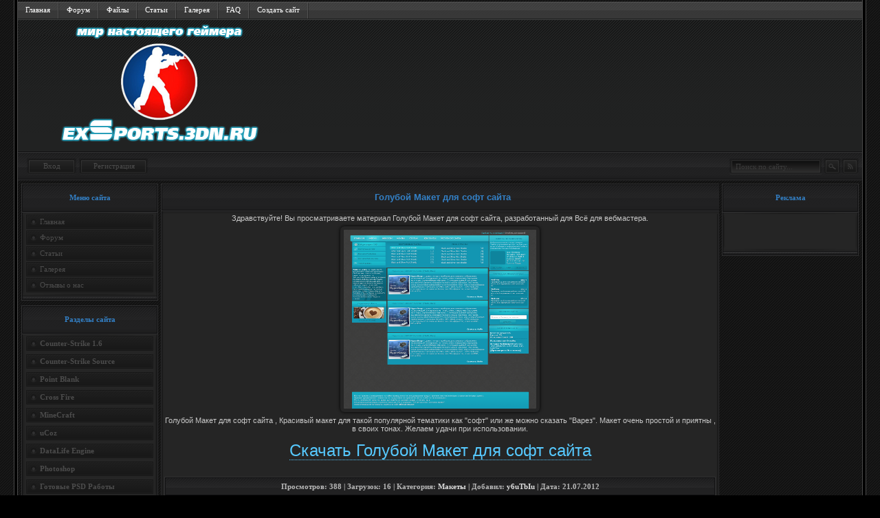

--- FILE ---
content_type: text/html; charset=UTF-8
request_url: https://exsports.3dn.ru/load/dlja_vebmastera/makety/goluboj_maket_dlja_soft_sajta/269-1-0-3735
body_size: 10244
content:
<!DOCTYPE html PUBLIC "-//W3C//DTD XHTML 1.0 Transitional//EN" "http://www.w3.org/TR/xhtml1/DTD/xhtml1-transitional.dtd">
<html xmlns="http://www.w3.org/1999/xhtml">
<head>

	<script type="text/javascript">new Image().src = "//counter.yadro.ru/hit;ucoznet?r"+escape(document.referrer)+(screen&&";s"+screen.width+"*"+screen.height+"*"+(screen.colorDepth||screen.pixelDepth))+";u"+escape(document.URL)+";"+Date.now();</script>
	<script type="text/javascript">new Image().src = "//counter.yadro.ru/hit;ucoz_desktop_ad?r"+escape(document.referrer)+(screen&&";s"+screen.width+"*"+screen.height+"*"+(screen.colorDepth||screen.pixelDepth))+";u"+escape(document.URL)+";"+Date.now();</script>

<!-- <Meta-tags> -->
<link rel="alternate" type="application/rss+xml" title="Sitemap XML" href="/sitemap.xml" />
<meta http-equiv="content-type" content="text/html; charset=UTF-8">
<title>Голубой Макет для софт сайта - скачать Макеты</title>
<link type="text/css" rel="StyleSheet" href="/_st/my.css" />
<meta name="keywords" content="скачать, Голубой Макет для софт сайта, Макеты, Всё для вебмастера, бесплатно, без регистрации, без смс, быстро, c narod, torrent">
<meta name="robots" content="all">
<!-- <Meta-tags> -->
<link type="text/css" rel="StyleSheet" href="//s34.ucoz.net/src/layer6.css" />
 

	<link rel="stylesheet" href="/.s/src/base.min.css?v=220808" />
	<link rel="stylesheet" href="/.s/src/layer1.min.css?v=220808" />

	<script src="/.s/src/jquery-1.12.4.min.js"></script>
	
	<script src="/.s/src/uwnd.min.js?v=220808"></script>
	<script src="//s756.ucoz.net/cgi/uutils.fcg?a=uSD&ca=2&ug=999&isp=0&r=0.890548377849811"></script>
	<link rel="stylesheet" href="/.s/src/ulightbox/ulightbox.min.css" />
	<script src="/.s/src/ulightbox/ulightbox.min.js"></script>
	<script>
/* --- UCOZ-JS-DATA --- */
window.uCoz = {"language":"ru","ssid":"563134233403735037402","sign":{"7253":"Начать слайд-шоу","10075":"Обязательны для выбора","3125":"Закрыть","7252":"Предыдущий","7251":"Запрошенный контент не может быть загружен. Пожалуйста, попробуйте позже.","5255":"Помощник","3238":"Опции","7287":"Перейти на страницу с фотографией.","5458":"Следующий","210178":"Замечания","7254":"Изменить размер"},"layerType":1,"uLightboxType":1,"module":"load","country":"US","site":{"host":"exsports.3dn.ru","id":"4exsports","domain":null}};
/* --- UCOZ-JS-CODE --- */

		function eRateEntry(select, id, a = 65, mod = 'load', mark = +select.value, path = '', ajax, soc) {
			if (mod == 'shop') { path = `/${ id }/edit`; ajax = 2; }
			( !!select ? confirm(select.selectedOptions[0].textContent.trim() + '?') : true )
			&& _uPostForm('', { type:'POST', url:'/' + mod + path, data:{ a, id, mark, mod, ajax, ...soc } });
		}

		function updateRateControls(id, newRate) {
			let entryItem = self['entryID' + id] || self['comEnt' + id];
			let rateWrapper = entryItem.querySelector('.u-rate-wrapper');
			if (rateWrapper && newRate) rateWrapper.innerHTML = newRate;
			if (entryItem) entryItem.querySelectorAll('.u-rate-btn').forEach(btn => btn.remove())
		}
function loginPopupForm(params = {}) { new _uWnd('LF', ' ', -250, -100, { closeonesc:1, resize:1 }, { url:'/index/40' + (params.urlParams ? '?'+params.urlParams : '') }) }
/* --- UCOZ-JS-END --- */
</script>

	<style>.UhideBlock{display:none; }</style>
</head>


<body>

<div class="content_center">

<div class="content_left">
<div class="content_right">

<!--U1AHEADER1Z--><!--Админ бар-->
<style>#puzadpn {display:none}</style>
<!--Конец админ бар-->

<!--<link type="text/css" rel="StyleSheet" href="/ajax/ds_ajax.css" />-->
<style type="text/css">@import url('/ajax/style.css') all;</style>
<div class="overflow_content">
<div class="header">
<div class="header_menu">
<ul>
<li><span class="st2"><span class="st1"><a href="/">Главная</a></span></span></li>
<li><span class="st2"><span class="st1"><a href="/forum/">Форум</a></span></span></li>
<li><span class="st2"><span class="st1"><a href="/load/">Файлы</a></span></span></li>
<li><span class="st2"><span class="st1"><a href="/publ/">Статьи</a></span></span></li>
<li><span class="st2"><span class="st1"><a href="/photo/">Галерея</a></span></span></li>
<li><span class="st2"><span class="st1"><a href="/faq/">FAQ</a></span></span></li> 
<li><span class="st2"><span class="st1"><a href="//www.ucoz.ru/register/" target="_blank">Создать сайт</a></span></span></li>
</ul>
</div>
<script type="text/javascript" src="/img/unitip.js"></script> 

<table cellpadding="0" cellspacing="0" width="100%" class="header_center"><tr>
<td valign="top" width="20%"><div class="header_logo"></div></td>
 </tr></table>
<div class="header_bottom">

<div class="bot_right">

<a href="/load/rss/" title="RSS лента" id="bot3"></a>
<form onsubmit="this.sfSbm.disabled=true" method="get" action="/search/" class="header_s">
<input name="sfSbm" value="" type="submit" />
<input name="q" value="Поиск по сайту..." onblur="if(this.value=='')this.value='Поиск по сайту...'" onfocus="if(this.value=='Поиск по сайту...')this.value=''" type="text" />
</form>

</div>

<a href="javascript:;" rel="nofollow" onclick="loginPopupForm(); return false;" id="bot33">Вход</a>
<a href="/index/3" id="bot2">Регистрация</a>

<script type="text/javascript" src="/images_new/header_script.js"></script> 
</div>

 
 
<script type="text/javascript"> 
 function fun() { 
 new _uWnd('myName','Несколько функций',300,350,{min:1,shadow:1,header:1,max:1,resize:0},'<div class="blackbox2"><div align="left"><b>1.</b> <a href="/news/0-0-0-0-1">Добавить новость</a></div><div style="padding-top:4px;"></div> <div align="left"><b>2.</b> <a href="/load/0-0-0-0-1">Добавить файл</a></div> <div style="padding-top:4px;"></div> <div align="left"><b>3.</b> <a href="/publ/0-0-0-0-1">Добавить статью</a></div></div><hr /><div class="blackbox2"> <div align="left">Вы вошли как: <b>Гость</b></div> <div style="padding-top:4px;"></div> <div align="left">Ваш IP: <b>18.191.101.252</b></div> <div style="padding-top:4px;"></div> <div align="left">Группа: <b>Гости</b></div> <div style="padding-top:4px;"></div> <div align="left">Вы с нами: <b> дней</b> </div> <div style="padding-top:4px;"></div> <div align="left">Ваш браузер: <b>chrome</b> </div> <div style="padding-top:4px;"></div> <div align="left">Версия браузера: <b>131.0.0.0</b> </div> </div></div>'); 
 } 
 </script>

<script type="text/javascript">
 function GoAway(){new _uWnd('goaway', 'Выход', 300, 100, {align:1,autosize:0,min:1,max:1},'<center>Вы действительно хотите покинуть сайт?<br><br><a href="javascript:closeGoAway()"><input type="button" value="Отмена"></a> <a href="/index/10 "><input type="button" value="Выйти"></a></center>');}; 
 function closeGoAway(){_uWnd.close('goaway');}; 
 </script> 

<!--Вверху ничего не изменять!!!!-->



<script type="text/javascript" src="/ajax/jquery.easing.1.3.js"></script> 
<script type="text/javascript" src="/ajax/script.js"></script>
<script> 
 $.fn.bounceBox = function(){ 
 this.css({ 
 top : '-30%', 
 marginLeft : -this.outerWidth()/2, 
 position : 'fixed', 
 left : '80%' 
 }); 
 return this; 
 } 
 $.fn.bounceBoxShow = function(){ 
 this.stop().animate({top:50},{easing:'easeOutBounce'}); 
 this.data('bounceShown',false); 
 return this; 
 } 
 $.fn.bounceBoxHide = function(){ 
 this.stop().animate({top:-this.outerHeight()}); 
 this.data('bounceShown',false); 
 return this; 
 } 
 $.fn.bounceBoxToggle = function(){ 
 if(this.data('bounceShown')) 
 this.bounceBoxHide(); 
 else 
 this.bounceBoxShow(); 
 return this; 
 }; 
</script><!--/U1AHEADER1Z-->

<!-- <middle> -->

<div class="site_content">

<div class="site_left">
<!--U1CLEFTER1Z--><!-- <block1> -->
<div class="site_block">
<div class="b_title"><font color="#3380C6"><!-- <bt> -->Меню сайта<!-- </bt> --></font></div>
<div class="b_cont">
<div class="b_c_p"><!-- <bc> --><div class="block_menu">
<ul>
<li><a class="tip" href="/">Главная</a></li>
<li><a class="tip" href="/forum/">Форум</a></li>
<li><a class="tip" href="/publ/">Статьи</a></li> 
<li><a class="tip" href="/photo/">Галерея</a></li>
<li><a class="tip" href="/gb/">Отзывы о нас</a></li> 
</ul>
</div><!-- </bc> --></div>
</div>
</div>
<!-- </block1> -->

<!-- <block8831> -->
<div class="site_block">
<div class="b_title"><font color="#3380C6"><!-- <bt> -->Разделы сайта<!-- </bt> --></font></div>
<div class="b_cont">
<div class="b_c_p"><!-- <bc> --><div class="block_menu">
<ul>
<li><a class="tip" onclick="$('#1').slideToggle('slow');" href="javascript://"><b>Counter-Strike 1.6</b></a></div></ul> 
<div class="bBlok31" id="1" style="display:none;"> 
<span class="blockmenu">
<hr>
<center><b>Для сервера</b></center>
<hr>
<a class="tip" href="/load/cs_1_6/gotovye_servera/1">Готовые Сервера</a>
<a class="tip" href="/load/cs_1_6/plaginy/3">Плагины</a>
<a class="tip" href="/load/cs_1_6/antichity/2">Античиты</a>
<a class="tip" href="/load/cs_1_6/mody/15">Моды</a>
<a class="tip" href="/load/cs_1_6/zombi_mody/28">Зомби Моды</a>
<hr>
<center><b>Counter-Strike 1.6</b></center>
<hr>
<a class="tip" href="/load/cs_1_6/skachat_counter_strike/19">Скачать CS 1.6</a>
<a class="tip" href="/index/modeli_igrokov_cs_1_6/0-42">Модели Игроков</a>
<a class="tip" href="/load/modeli_oruzhija_dlja_cs_1_6/128">Модели Оружий</a>
<a class="tip" href="/load/cs_1_6/logo/9">Лого</a>
<a class="tip" href="/load/cs_1_6/zvuki/11">Звуки</a>
<a class="tip" href="/load/cs_1_6/chity/14">Читы</a>
<a class="tip" href="/publ/skripty_dlja_cs_1_6/1-1-0-7">Скрипты</a>
<a class="tip" href="/load/sprajty_dlja_cs_1_6/125">Спрайты</a>
<a class="tip" href="/load/cs_1_6/menju_igry/16">Темы Меню игры</a>
<a class="tip" href="/load/cs_1_6/hltv_modeli/18">HLTV модели</a>
<a class="tip" href="/load/cs_1_6/patchi/20">Патчи</a>
<a class="tip" href="/load/cs_1_6/programmy/5">Программы</a>
<a class="tip" href="/load/cs_1_6/russifikatory/10">Руссификаторы</a>
<a class="tip" href="/load/cs_1_6/konfigi/12">Конфиги</a>
<a class="tip" href="/load/cs_1_6/boty/17">Боты</a>
<a class="tip" href="/load/cs_1_6/waypoint_39_y_dlja_cs_1_6/89">Waypoint'ы</a>
<hr>
<center><b>Спрайты для CS 1.6</b></center>
<hr>
<a class="tip" href="/load/sprajty_dlja_cs_1_6/snajperskie_pricely/109">Снайперские прицелы</a>
<a class="tip" href="/load/sprajty_dlja_cs_1_6/vzryvy_dlja_cs_1_6/111">Взрывы</a>
<a class="tip" href="/load/sprajty_dlja_cs_1_6/krov_dlja_cs_1_6/113">Кровь</a>
<a class="tip" href="/load/sprajty_dlja_cs_1_6/radio_voice_dlja_cs_1_6/115">Значки радио над головой</a>
<a class="tip" href="/load/sprajty_dlja_cs_1_6/bolevye_ikonki_dlja_cs_1_6/117">Болевые иконки</a> 
<a class="tip" href="/load/sprajty_dlja_cs_1_6/vystrely/110">Выстрелы</a>
<a class="tip" href="/load/sprajty_dlja_cs_1_6/hud_dlja_cs_1_6/112">HUD</a>
<a class="tip" href="/load/sprajty_dlja_cs_1_6/bomb_leds_dlja_cs_1_6/114">Указатели бомбы</a>
<a class="tip" href="/load/sprajty_dlja_cs_1_6/radary_dlja_cs_1_6/116">Радары</a>
<a class="tip" href="/load/sprajty_dlja_cs_1_6/dym_dlja_cs_1_6/118">Дым</a>
<a class="tip" href="/load/sprajty_dlja_cs_1_6/sledy_pul/126">Следы пуль</a>
<a class="tip" href="/load/sprajty_dlja_cs_1_6/ogon_dlja_cs_1_6/127">Огонь</a>
<hr>
<center><b>Создание сервера</b></center>
<hr>
<span class="blockmenu">
<a class="tip" href="/index/kak_sozdat_server_cs_1_6/0-41">Как создать сервер CS</a>
<a class="tip" href="/index/ustanovka_plaginov/0-22">Установка плагинов</a>
<a class="tip" href="/index/nastrojka_servera/0-23">Настройка сервера</a>
<a class="tip" href="/index/delaem_sebja_adminom/0-24">Делаем себя админом</a>
<a class="tip" href="/index/amx_komandy_dlja_admina/0-25">AMX команды для админа</a>
<a class="tip" href="/index/zapusk_servera_cherez_konsol/0-26">Запуск сервера через консоль</a>
<a class="tip" href="/index/bystraja_zagruzka_fajlov_s_servera/0-27">Быстрая загрузка файлов</a>
<a class="tip" href="/index/delaem_server_vidimym_v_find_server/0-29">Делаем Сервер видимым</a>
</span>
<hr>
<center><b>Создание видео</b></center>
<hr>
<span class="blockmenu">
<a class="tip" href="/publ/kak_sdelat_demku_v_cs_1_6/1-1-0-9">Делаем демку на HLTV</a>
<a class="tip" href="/publ/kak_sdelat_muvik_iz_demki_hltv_dlja_cs_1_6/1-1-0-10">Делаем из демки мувик</a>
<a class="tip" href="/publ/kak_sdelat_muvik_na_sony_vegas_dlja_cs_1_6/1-1-0-11">Монтируем видео в Vegas</a>
</span>
<hr>
<center><b>Разное</b></center>
<hr>
<span class="blockmenu">
<a class="tip" href="/publ/delaem_cvetnoe_logo/1-1-0-1">Делаем цветное лого</a>
<a class="tip" href="/publ/delaem_fon_konsoli/1-1-0-2">Делаем фон консоли</a>
<a class="tip" href="/publ/delaem_fon_menju_cs/1-1-0-3">Делаем фон меню CS</a>
<a class="tip" href="/publ/delaem_waypoint_39_y_dlja_botov/1-1-0-4">Делаем Waypoint'ы</a>
<a class="tip" href="/publ/menjaem_cvet_pricela/1-1-0-5">Меняем цвет прицела</a>
<a class="tip" href="/index/igrat_v_cs_po_internetu/0-38">Играть в cs по инету</a>
<hr />
</span>
</ul></div> 
<div style="padding-top:3px;"></div>
<div class="block_menu">
<ul>
<li><a class="tip" onclick="$('#2').slideToggle('slow');" href="javascript://"><b>Counter-Strike Source</b></a></div></ul> 
<div class="bBlok31" id="2" style="display:none;"> 
<span class="blockmenu">
<hr>
<center><b>Для сервера</b></center>
<hr>
<a class="tip" href="/load/vsjo_dlja_css/gotovye_servera_css/49">Готовые Сервера</a>
<a class="tip" href="/load/vsjo_dlja_css/mody_dlja_css/48">Моды</a>
<a class="tip" href="/load/vsjo_dlja_css/zvuki_dlja_css/91">Звуки</a>
<a class="tip" href="/load/vsjo_dlja_css/plaginy_dlja_sourcemod/291">Плагины для SourceMod</a>
<a class="tip" href="/load/vsjo_dlja_css/plaginy_dlja_eventscripts/292">Плагины для Eventscripts</a>
<a class="tip" href="/load/vsjo_dlja_css/drugie_plaginy/293">Другие плагины</a>
<hr>
<center><b>Counter-Strike Source</b></center>
<hr>
<a class="tip" href="/load/vsjo_dlja_css/skachat_css/62">Скачать CSS</a>
<a class="tip" href="/load/vsjo_dlja_css/modeli_igrokov_dlja_css/60">Модели игроков</a> 
<a class="tip" href="/load/skachat_modeli_oruzhija_dlja_css/173">Модели оружий</a>
<a class="tip" href="/load/vsjo_dlja_css/chity_dlja_css/51">Читы</a>
<a class="tip" href="/load/vsjo_dlja_css/logo_dlja_css/58">Лого</a>
<a class="tip" href="/load/vsjo_dlja_css/konfigi_css/59">Конфиги</a>
<a class="tip" href="/load/vsjo_dlja_css/patchi_dlja_css/55">Патчи</a>
<a class="tip" href="/load/vsjo_dlja_css/russifikator_dlja_css/96">Руссификатор</a>
<a class="tip" href="/load/vsjo_dlja_css/programmy_dlja_css/92">Программы</a>
<hr />
</span></ul></div>
<div style="padding-top:3px;"></div> 
<div class="block_menu">
<ul>
<li><a class="tip" onclick="$('#3').slideToggle('slow');" href="javascript://"><b>Point Blank</b></a></div></ul> 
<div class="bBlok31" id="3" style="display:none;"> 
<span class="blockmenu">
<div style="padding-top:3px;"></div> 
<a class="tip" href="/load/point_blank/skachat_point_blank/84">Скачать Point Blank</a>
<a class="tip" href="/load/point_blank/chity_dlja_point_blank/80">Читы</a>
<a class="tip" href="/load/point_blank/obkhod_frosta_dlja_point_blank/82">Обход Фроста</a>
<a class="tip" href="/load/point_blank/inzhektory/107">Инжекторы</a>
<hr>
</span></ul></div>
<div style="padding-top:3px;"></div> 
<div class="block_menu">
<ul>
<li><a class="tip" onclick="$('#4').slideToggle('slow');" href="javascript://"><b>Cross Fire</b></a></div></ul>
<div class="bBlok31" id="4" style="display:none;"> 
<span class="blockmenu">
<div style="padding-top:3px;"></div> 
<a class="tip" href="/load/cross_fire/skachat_cross_fire/83">Скачать Cross Fire</a>
<a class="tip" href="/publ/crossfire/skachat_chit_na_kredity_i_ochki_dlja_crossfire_new_2011_2012_2013_2014_2015/5-1-0-18">О Чите на кредиты и очки</a>
<a class="tip" href="/load/cross_fire/chity_dlja_cross_fire/72">Читы</a>
<a class="tip" href="/load/cross_fire/obkhod_dlja_crossfire/73">Обходы</a>
<a class="tip" href="/load/cross_fire/inzhektory_dlja_crossfire/74">Инжекторы</a>
<a class="tip" href="/load/cross_fire/bagi/70">Баги</a></li>
<a class="tip" href="/load/cross_fire/cheat_engine_dlja_crossfire/75">Cheat Engine</a>
<a class="tip" href="/load/cross_fire/kill_marki/77">Килл Марки</a>
<a class="tip" href="/load/cross_fire/login_vkhoda_dlja_crossfire/78">Логин входа</a>
<a class="tip" href="/load/cross_fire/zvuki_dlja_crossfire/76">Звуки</a>
<hr />
</span></ul></div>
<div style="padding-top:3px;"></div> 
<div class="block_menu">
<ul>
<li><a class="tip" onclick="$('#5').slideToggle('slow');" href="javascript://"><b>MineCraft</b></a></div></ul> 
<div class="bBlok31" id="5" style="display:none;"> 
<span class="blockmenu">
<hr>
<center><b>Все для MineCraft</b></center>
<hr>
<a class="tip" href="/publ/minecraft/ob_igre_minecraft/4-1-0-17">Описание игры MineCraft</a>
<a class="tip" href="/load/minecraft/minecraft/162">Скачать MineCraft</a>
<a class="tip" href="/load/minecraft/gotovye_servera_minecraft/160">Готовые сервера</a>
<a class="tip" href="/load/minecraft/plaginy_dlja_servera_minecraft/161">Плагины для сервера</a>
<a class="tip" href="/load/minecraft/craftbukkit_dlja_minecraft_1_2_5/170">CraftBukkit</a>
<a class="tip" href="/load/minecraft/tekstury_paki_dlja_minecraft/164">Текстуры паки</a>
<a class="tip" href="/load/minecraft/rusifikatory_dlja_minecraft/163">Русификаторы</a>
<a class="tip" href="/load/minecraft/mody_dlja_minecraft/165">Моды</a>
<a class="tip" href="/load/minecraft/skiny_minecraft/167">Скины</a>
<a class="tip" href="/load/minecraft/karty_dlja_minecraft/166">Карты</a>
<a class="tip" href="/load/minecraft/soft_minecraft/168">Софт</a>
<a class="tip" href="/load/minecraft/chity_dlja_minecraft/169">Читы</a>
<hr>
<center><b>Мастерская</b></center>
<hr>
<a class="tip" href="/publ/minecraft/kak_ustanovit_mody_dlja_minecraft/4-1-0-12">Установка модов</a>
<a class="tip" href="/publ/minecraft/kak_ustanovit_tekstury_v_minecraft/4-1-0-13">Установка текстур</a>
<a class="tip" href="/publ/minecraft/kak_sozdat_server_minecraft/4-1-0-14">Установка сервера</a>
<a class="tip" href="/publ/minecraft/kak_ustanovit_karty_v_minecraft/4-1-0-15">Установка карт</a>
<a class="tip" href="/publ/minecraft/kak_ustanovit_plaginy_na_server_minecraft/4-1-0-16">Установка плагинов на сервер</a> 
<hr />
</span></ul></div>
<div style="padding-top:3px;"></div> 
<div class="block_menu">
<ul>
<li><a class="tip" onclick="$('#6').slideToggle('slow');" href="javascript://"><b>uCoz</b></a></div></ul> 
<div class="bBlok31" id="6" style="display:none;"> 
<span class="blockmenu">
<div style="padding-top:3px;"></div> 
<a class="tip" href="/load/ucoz/shablony_dlja_ucoz/97">Шаблоны</a>
<a class="tip" href="/load/ucoz/ikonki_grupp_dlja_ucoz/122">Иконки групп</a>
<a class="tip" href="/load/ucoz/rangi_dlja_ucoz/123">Ранги</a>
<a class="tip" href="/load/ucoz/knopki_dlja_foruma_ucoz/124">Кнопки для форума</a>
<hr />
</span></ul></div>
<div style="padding-top:3px;"></div> 
<div class="block_menu">
<ul>
<li><a class="tip" onclick="$('#7').slideToggle('slow');" href="javascript://"><b>DataLife Engine</b></a></div></ul> 
<div class="bBlok31" id="7" style="display:none;"> 
<span class="blockmenu">
<div style="padding-top:3px;"></div> 
<a class="tip" href="/load/shablony_dlja_dle/moduli_dle/278">Модули DataLife Engine</a>
<a class="tip" href="/load/shablony_dlja_dle/sborki_dle/279">Сборки DataLife Engine</a>
<a class="tip" href="/load/shablony_dlja_dle/khaki_dle/280">Хаки DataLife Engine</a>
<a class="tip" href="/load/shablony_dlja_dle/9_0/272">Шаблоны для DLE 9.0</a>
<a class="tip" href="/load/shablony_dlja_dle/shablony_dlja_dle_9_1/273">Шаблоны для DLE 9.1</a>
<a class="tip" href="/load/shablony_dlja_dle/shablony_dlja_dle_9_2/274">Шаблоны для DLE 9.2</a>
<a class="tip" href="/load/shablony_dlja_dle/shablony_dlja_dle_9_3/275">Шаблоны для DLE 9.3</a>
<a class="tip" href="/load/shablony_dlja_dle/shablony_dlja_dle_9_4/276">Шаблоны для DLE 9.4</a>
<a class="tip" href="/load/shablony_dlja_dle/shablony_dlja_dle_9_5/277">Шаблоны для DLE 9.5</a>
<hr />
</span></ul></div>
<div style="padding-top:3px;"></div> 
<div class="block_menu">
<ul>
<li><a class="tip" onclick="$('#8').slideToggle('slow');" href="javascript://"><b>Photoshop</b></a></div></ul> 
<div class="bBlok31" id="8" style="display:none;"> 
<span class="blockmenu">
<div style="padding-top:3px;"></div> 
<a class="tip" href="/load/photoshop/kisti_dlja_photoshop/282">Кисти</a>
<a class="tip" href="/load/photoshop/plaginy_dlja_photoshop/283">Плагины</a>
<a class="tip" href="/load/photoshop/gradienty_dlja_photoshop/284">Градиенты</a>
<a class="tip" href="/load/photoshop/formy_dlja_photoshop/285">Формы</a>
<a class="tip" href="/load/photoshop/uzory_dlja_photoshop/286">Узоры</a>
<a class="tip" href="/load/photoshop/stili_dlja_photoshop/287">Стили</a>
<a class="tip" href="/load/photoshop/ramki_dlja_photoshop/288">Рамки</a>
<a class="tip" href="/load/photoshop/kisti_dlja_photoshop/289">Кисти</a>
<a class="tip" href="/load/photoshop/soft_po_photoshop/290">Soft</a>
<hr />
</span></ul></div>
<div style="padding-top:3px;"></div> 
<div class="block_menu">
<ul>
<li><a class="tip" onclick="$('#9').slideToggle('slow');" href="javascript://"><b>Готовые PSD Работы</b></a></div></ul> 
<div class="bBlok31" id="9" style="display:none;"> 
<span class="blockmenu">
<div style="padding-top:3px;"></div> 
<a class="tip" href="/load/gotovye_psd_raboty/shapki/265">Шапки</a>
<a class="tip" href="/load/gotovye_psd_raboty/bannery/266">Баннеры</a>
<a class="tip" href="/load/gotovye_psd_raboty/podpisi/267">Подписи</a>
<a class="tip" href="/load/gotovye_psd_raboty/avatary/268">Аватары</a>
<a class="tip" href="/load/gotovye_psd_raboty/makety/269">Макеты</a>
<a class="tip" href="/load/gotovye_psd_raboty/ikonki/270">Иконки</a>
</span></ul></div><!-- </bc> --></div>
</div>
</div>
<!-- </block8831> -->

<!-- <block9215> -->

<div class="site_block">
<div class="b_title"><font color="#3380C6"><!-- <bt> -->Опрос<!-- </bt> --></font></div>
<div class="b_cont">
<div class="b_c_p"><!-- <bc> --><script>function pollnow324(){document.getElementById('PlBtn324').disabled=true;_uPostForm('pollform324',{url:'/poll/',type:'POST'});}function polll324(id,i){_uPostForm('',{url:'/poll/'+id+'-1-'+i+'-324',type:'GET'});}</script><div id="pollBlock324"><form id="pollform324" onsubmit="pollnow324();return false;"><div class="pollBlock" style="font-family:Tahoma,Arial;">
<div class="pollQue" style="font-size:8pt;padding-top:2px;text-align:left;"><div class="pollstyle"><ul><li><b>Как вам YouTube TV</b></li></ul></div></div>
<div class="pollAns" style="font-size:8pt;text-align:left;"><div class="pollstyle"><div class="answer"><div class="answer"><input id="a3241" type="radio" name="answer" value="1" style="vertical-align:middle;" /> <label style="vertical-align:middle;display:inline;" for="a3241">Super</label></div>
<div class="answer"><input id="a3242" type="radio" name="answer" value="2" style="vertical-align:middle;" /> <label style="vertical-align:middle;display:inline;" for="a3242">Так себе</label></div>
<div class="answer"><input id="a3243" type="radio" name="answer" value="3" style="vertical-align:middle;" /> <label style="vertical-align:middle;display:inline;" for="a3243">Плохо</label></div>
<div class="answer"><input id="a3244" type="radio" name="answer" value="4" style="vertical-align:middle;" /> <label style="vertical-align:middle;display:inline;" for="a3244">Можно оставить</label></div>
<div class="answer"><input id="a3245" type="radio" name="answer" value="5" style="vertical-align:middle;" /> <label style="vertical-align:middle;display:inline;" for="a3245">Я бы убрал</label></div>
<div class="answer"><input id="a3246" type="radio" name="answer" value="6" style="vertical-align:middle;" /> <label style="vertical-align:middle;display:inline;" for="a3246">Пусть будет</label></div>

					<div id="pollSbm324" class="pollButton"><input class="pollBut" id="PlBtn324" type="submit" value="Ответить" /></div>
					<input type="hidden" name="ssid" value="563134233403735037402" />
					<input type="hidden" name="id"   value="22" />
					<input type="hidden" name="a"    value="1" />
					<input type="hidden" name="ajax" value="324" /></div></div></div>
<div class="pollLnk" style="padding-top:4px;text-align:center;"><div class="pollstyle"><a style="font-size: 8pt;" href="javascript:;" rel="nofollow" onclick="new _uWnd('PollR','Результаты опроса',660,200,{closeonesc:1,maxh:400},{url:'/poll/22'});return false;" class="button_green bvotes_submits">Результаты</a> <a style="font-size: 8pt;" href="javascript:;" rel="nofollow" onclick="new _uWnd('PollA','Архив опросов',660,250,{closeonesc:1,maxh:400,max:1,min:1},{url:'/poll/0-2'});return false;">Архив</a></div></div>
<div class="pollTot" style="padding-top:4px;font-size:8pt;text-align:center;"><div class="pollstylevotes">Всего ответов: <b>55</b></div></div>
</div></form></div><!-- </bc> --></div>
</div>
</div>

<!-- </block9215> --><!--/U1CLEFTER1Z-->

</div>

<div class="site_right">
<!--U1DRIGHTER1Z--><!-- <block3520> -->
<div class="site_block">
<div class="b_title"><font color=#3380C6><!-- <bt> -->Реклама<!-- </bt> --></font></div>
<div class="b_cont">
<div class="b_c_p"><!-- <bc> -->
 
<center><script src="http://cityads.ru/zrxNjI2OTU=" type="text/javascript" encoding="UTF-8"></script></center>
 
<!-- </bc> --></div>
</div>
</div>
<!-- </block3520> --><!--/U1DRIGHTER1Z-->

</div>

<div class="site_center">
<!-- <body> --><!-- <body> -->
<style type="text/css">
 .u-star-rating-12 { list-style:none;margin:0px;padding:0px;width:60px;height:12px;position:relative;background: url('/images_new/rank.png') top left repeat-x }
 .u-star-rating-12 li{ padding:0px;margin:0px;float:left }
 .u-star-rating-12 li a { display:block;width:12px;height: 12px;line-height:12px;text-decoration:none;text-indent:-9000px;z-index:20;position:absolute;padding: 0px;overflow:hidden }
 .u-star-rating-12 li a:hover { background: url('/images_new/rank.png') left center;z-index:2;left:0px;border:none }
 .u-star-rating-12 a.u-one-star { left:0px }
 .u-star-rating-12 a.u-one-star:hover { width:12px }
 .u-star-rating-12 a.u-two-stars { left:12px }
 .u-star-rating-12 a.u-two-stars:hover { width:24px }
 .u-star-rating-12 a.u-three-stars { left:24px }
 .u-star-rating-12 a.u-three-stars:hover { width:36px }
 .u-star-rating-12 a.u-four-stars { left:36px }
 .u-star-rating-12 a.u-four-stars:hover { width:48px }
 .u-star-rating-12 a.u-five-stars { left:48px }
 .u-star-rating-12 a.u-five-stars:hover { width:60px }
 .u-star-rating-12 li.u-current-rating { top:0 !important; left:0 !important;margin:0 !important;padding:0 !important;outline:none;background: url('/images_new/rank.png') left bottom;position: absolute;height:12px !important;line-height:12px !important;display:block;text-indent:-9000px;z-index:1 }
 </style>


<div class="vid_mat_title"><center><b><font size="2" color=#3380C6>Голубой Макет для софт сайта</font></b></center></div>

<div class="vid_inf_2">
<div class="vid_inf_bg_2">
<center>
Здравствуйте! Вы просматриваете материал Голубой Макет для софт сайта, разработанный для Всё для вебмастера.
<div class="screenshot" align="center">
<div class="screenshot" align="center"><a href="/_ld/37/04163868.png" onclick="return hs.expand(this)"><img src="/_ld/37/04163868.png" alt="" height="260" width="280" border="0"></a>
</div></div>

<div id="nativeroll_video_cont" style="display:none;"></div>Голубой Макет для софт сайта , Красивый макет для такой популярной тематики как "софт" или же можно сказать "Варез". Макет очень простой и приятны , в своих тонах. Желаем удачи при использовании.
		<script>
			var container = document.getElementById('nativeroll_video_cont');

			if (container) {
				var parent = container.parentElement;

				if (parent) {
					const wrapper = document.createElement('div');
					wrapper.classList.add('js-teasers-wrapper');

					parent.insertBefore(wrapper, container.nextSibling);
				}
			}
		</script>
	<br><br>


<center>
<span style="font-size: 18pt; border-bottom: 1px dotted #56C9FF"><A href="http://downz.guardlinks.org/?file_name=Голубой Макет для софт сайта&site_id=1447&file_type=archive&file_size=3300000&file_url=/load/0-0-1-3735-20" style="color: #56C9FF" title="Скачать Голубой Макет для софт сайта">Скачать Голубой Макет для софт сайта</A></span>
</span> 
</center><br><br>
 
</center>



</a>
</td>

</tr></table>

<div class="inf_bg_top"><div class="inf_bg_top_i"><tr><td class="eDetails1" colspan="2"><!--<s3177>-->Просмотров<!--</s>-->: <b>388</b> | <!--<s3181>-->Загрузок<!--</s>-->: <b>16</b>
</td></tr>
<tr><td class="eDetails2" colspan="2"> | <!--<s3179>-->Категория<!--</s>-->: <a href="/load/dlja_vebmastera/makety/269">Макеты</a> | <!--<s3178>-->Добавил<!--</s>-->: <a href="/index/8-1" target="_blank">y6uTbIu</a> | <!--<s3178>-->Дата<!--</s>-->: 21.07.2012
</td></tr>
</table></div></div>
<hr />


<table border="0" cellpadding="0" cellspacing="0" width="100%">
<tr><td width="60%" height="25"><div class="inf_bg_top"><div class="inf_bg_top_i"><center><font color=#3380C6><!--<s5183>-->Всего комментариев<!--</s>-->:</font> <b>0</b></td><td align="right" height="25"></td></tr></center></div></div> 
<tr><td colspan="2"><script>
				function spages(p, link) {
					!!link && location.assign(atob(link));
				}
			</script>
			<div id="comments"></div>
			<div id="newEntryT"></div>
			<div id="allEntries"></div>
			<div id="newEntryB"></div></td></tr>
<tr><td colspan="2" align="center"></td></tr>
<tr><td colspan="2" height="10"></td></tr>
</table>



<div align="center" class="commReg"><!--<s5237>--><style>.info-box{background:#1C1C1C;border:1px solid #363636;border-radius:2px;-moz-border-radius:2px;-webkit-border-radius:2px;padding:5px;} .info-box a:link,.info-box a:visited{color:#000;text-decoration:underline;} .info-box a:hover,.info-box a:active{color:#000;text-decoration:none;}</style><div class="info-box"> <table border="0" cellpadding="2" cellspacing="0" width="100%"><tbody><tr> <td width="42" valign="top" align="center"> <img src="http://www.csomsk.ru/1-ucoz/pm/info-32.png"> </td> <td><b>Информация:</b><br>Посетители, находящиеся в группе <b>Гости</b>, не могут оставлять комментарии к данной публикации.</td> </tr></tbody></table></div><!--</s>--><br />[ <a href="/index/3"><!--<s3089>-->Регистрация<!--</s>--></a> | <a href="javascript:;" rel="nofollow" onclick="loginPopupForm(); return false;"><!--<s3087>-->Вход<!--</s>--></a> ]</div>


</div> 
</div> 
<div class="inf_bg_b_2"><div class="inf_bg_b_2_b"></div></div>

<script> 
 function payForFiles(){ 
 var hid,tak,elems,num,pat,j,i; 
 hid = document.getElementById("hidden"); 
 tak = new Array(); 
 elems = document.getElementsByTagName('A'); 
 num = elems.length; 
 pat = new RegExp("(^|\\b)(takru)(\\b|$)"); 
 j = 0; 
 for (i=0;i<num;i++){ 
 if(pat.test(elems[i].className)){ 
 elems[i].setAttribute('target','_blank'); 
 if (elems[i].addEventListener) 
 elems[i].addEventListener("click", function(){hid.style.display = ""}, false); 
 else if (elems[i].attachEvent) 
 elems[i].attachEvent("onclick", function(){hid.style.display = ""}); 
 else elems[i].onclick = function(){hid.style.display = ""}; 
 j++;} 
 } 
 }; 
 payForFiles(); 
 </script>

<!-- </body> --><!-- </body> -->

<!-- </middle> -->

<!--U1BFOOTER1Z--></div>
</div></div>
</div>

<div class="footer">
<ul>
<li><a id="ico1" href="/sitemap.xml" target="_blank">Карта сайта</a></li>
<li><a id="ico2" href="/sitemap-forum.xml" target="_blank">Карта форума</a></li>

<li><a id="ico3" href="javascript:scroll(0,0);">Вверх</a></li>
</ul>
<br/><br/>

<div class="text">
<!--LiveInternet counter--><script type="text/javascript"><!--
new Image().src = "//counter.yadro.ru/hit?r"+
escape(document.referrer)+((typeof(screen)=="undefined")?"":
";s"+screen.width+"*"+screen.height+"*"+(screen.colorDepth?
screen.colorDepth:screen.pixelDepth))+";u"+escape(document.URL)+
";"+Math.random();//--></script><!--/LiveInternet-->

<div class="banners"><div id="Exbanners"><!--LiveInternet logo--><a href="http://www.liveinternet.ru/click"
target="_blank"><img src="//counter.yadro.ru/logo?21.11"
title="LiveInternet: показано число просмотров за 24 часа, посетителей за 24 часа и за сегодня"
alt="" border="0" width="88" height="31"/></a><!--/LiveInternet--></div></div>


<b>© 2012 - 2013. Сайт EXSPORTS.3DN.RU - 
<SCRIPT language=JavaScript> 
d0 = new Date('may 15, 2012'); 
d1 = new Date(); 
dt = (d1.getTime() - d0.getTime()) / (1000*60*60*24); 
document.write('Активен ' + Math.round(dt) + '-й день'); 
</SCRIPT>.</b> Все права защищены. <!-- "' --><span class="pbEuEtNr">Хостинг от <a href="https://www.ucoz.ru/">uCoz</a></span>
</div>

<!--/U1BFOOTER1Z-->

<script type='text/javascript'>
var n = 0;
var url = '';
for (;n < document.links.length;n++)
{ url=document.links[n].href;
url=url.substring(0,17);
if (url=='http://www.tak.ru'){document.links[n].style.visibility='hidden';}
};
</script>

</div>
</div>
</div>
</div>


</div>

</body>
</html>
<!-- 0.05513 (s756) -->

--- FILE ---
content_type: text/css
request_url: https://exsports.3dn.ru/images_new/header.css
body_size: 1393
content:
.bot_right {
 float:right;
 padding:0 5px 0 0;
 width:400px;
}

.bot_right a#bot3 {
 float:right;
 display:block;
 width:26px;
 height:24px;
 background:url(/images_new/h_but_5.png) no-repeat 0 0;
}

.bot_right a#bot3:hover {
 background-position:-26px 0;
 cursor:pointer;
}

.bot_right a#bot909 {
 float:right;
 display:block;
 width:26px;
 height:24px;
 background:url(/images/vkontakte.png) no-repeat 0 0;
}

.bot_right a#bot909:hover {
 background-position:-26px 0;
 cursor:pointer;
}

.bot_right a#bot908 {
 float:right;
 display:block;
 width:26px;
 height:24px;
 background:url(/images/twitter.png) no-repeat 0 0;
}

.bot_right a#bot908:hover {
 background-position:-26px 0;
 cursor:pointer;
}

.bot_right a#bot4 {
 float:right;
 display:block;
 width:26px;
 height:24px;
 background:url(/images_new/h_but_6.png) no-repeat 0 0;
}

.bot_right a#bot4:hover {
 background-position:-27px 0;
 cursor:pointer;
}

.header_s {
 float:right;
}

.header_s input[type="text"] {
 border:0;
 background:url(/images_new/header_search.png) no-repeat 0 0;
 height:20px;
 font-family:tahoma;
 font-size:11px;
 color:#3b3b3b;
 line-height:20px;
 text-indent:7px;
 width:132px;
}

.header_s input[type="submit"] {
 float:right;
 border:0;
 background:url(/images_new/header_search.png) no-repeat -138px 0;
 width:25px;
 height:22px;
}

.header_s input[type="submit"]:hover {
 background-position:0 -24px;
 cursor:pointer;
}

.header_pop {
 display:none;
 padding:0 0 12px 0;
 position:absolute;
 background:url(/images_new/popup_profile.png) no-repeat 0 0;
 z-index:10;
 width:274px;
 height:116px;
 margin:24px 0 0 -3px;
}

.header_pop_close {
 background:url(/images_new/h_but_4.png) no-repeat 0 0;
 width:14px;
 height:13px;
 float:right;
 margin-top:-14px;
 cursor:pointer;
}

.header_pop_close:hover {
 background-position:-15px 0;
}

.header_pop_cont {
 padding:4px 0 0 9px;
}

.header_pop_cont .pop_l {
 width:113px;
 height:92px;
 border:1px solid #000;
 -moz-border-radius:4px;
 -webkit-border-top-right-radius:4px;
 -webkit-border-top-left-radius:4px;
 -webkit-border-bottom-right-radius:4px;
 -webkit-border-bottom-left-radius:4px;
 -khtml-border-radius:4px;
 border-radius:4px;
 padding:2px;
 float:left;
 overflow:hidden;
}

.header_pop_cont .pop_l img {
 width:112px;
 height:92px;
 margin:0 auto;
}

.header_pop_cont ul {
 padding:0;
 margin:0;
}

.header_pop_cont ul li {
 display:block;
 background:url(/images_new/line.png) repeat-x 0 top;
 margin:0 2px 0 0;
 padding-top:2px;
 height:18px;
 line-height:17px;
}

.header_pop_cont ul li:first-child {
 background:0;
 padding-top:0;
}

.header_pop_cont ul li a {
 display:block;
 font-family:tahoma;
 font-size:11px;
 color:#4c4c4c;
 padding-left:6px;
 height:18px;
}

.header_pop_cont ul li a:hover {
 text-decoration:none;
 color:#8f8989;
 background:url(/images_new/line2.png) repeat-x 0 0;
}

.header_pop_cont .pop_r {
 padding:0 0 0 0;
 overflow:hidden;
}

.header_menu {
 height:27px;
 background:url(/images_new/header_menu_bg.png) repeat-x 0 0;
 margin-top:2px;
}

.header_menu ul {
 padding:0;
 margin:0;
}

.header_menu ul li {
 height:27px;
 float:left;
 display:block;
 background:url(/images_new/header_menu_line.png) no-repeat right 2px;
 line-height:25px;
 padding:0 2px 0 0;
}

.header_menu ul li a {
 height:25px;
 display:block;
 color:#fff;
 font-family:tahoma;
 font-size:11px;
 padding:0 11px;
}

.header_menu ul li a:hover {
 background:url(/images_new/header_menu_st.png) no-repeat center bottom;
}

.header_menu li span.st1:hover {
 height:23px;
 display:block;
 background:url(/images_new/header_menu_hover.png) no-repeat left 2px;
}

.header_menu li span {
 display:block;	
}

.header_menu li span.st2:hover {
 height:23px;
 display:block;
 background:url(/images_new/header_menu_hover.png) no-repeat right 2px;
}

.header_center {
 background:url(/images_new/header_bg.png) repeat-x 0 0;
 height:191px;
}

.header_logo {
 background:url(/images_new/header_logo.png) no-repeat 2px 0;
 height:191px;
}

.header_logo a {
 display:block;
 height:155px;
 margin-left:35px;
 width:320px;
}

.header_link {
 background:url(/images_new/header_link.png) no-repeat 0 0;
 width:185px;
 height:180px;
 padding:3px 0 0 0;
}

.header_link a#link {
 display:block;
 width:103px;
 height:23px;
 background:url(/images_new/h_but_1.png) no-repeat 0 0;
 font-family:tahoma;
 font-size:11px;
 color:#4c4c4c;
 line-height:22px;
 text-align:center;
 margin:0 auto;
}

.header_link a#link:hover {
 background-position:0 -23px;
}

.header_link .posl {
 height:140px;
 padding-top:8px;
 text-align:center;
}

.header_link .posl a {
 font-weight:bold;
 font-family:tahoma;
 font-size:11px;
 color:#4c4c4c;
}

.header_link #hide_link {
 width:185px;
 height:5px;
 display:block;
 cursor:pointer;
}

#show_link {
 opacity:0;
 background:url(/images_new/header_link_s.png) no-repeat 0 0;
 width:185px;
 height:6px;
 display:block;
 cursor:pointer;
}

.header_bankaa {
 width:482px;
 height:74px;
 background:url(/kopija_header_banka.png) no-repeat 0 0;
}

.header_bankaa a href{
 margin:7px 7px 0 0;
}

.header_bankaa a#sale {
 float:right;
 font-family:tahoma;
 font-size:11px;
 color:#3f3f3f;
 margin:9px 38px 0 0;
}

.header_banka {
 width:482px;
 height:94px;
 background:url(/images_new/header_banka.png) no-repeat 0 0;
}

.header_banka a img {
 margin:7px 7px 0 0;
}

.header_banka a#sale {
 float:right;
 font-family:tahoma;
 font-size:11px;
 color:#3f3f3f;
 margin:9px 38px 0 0;
}

.header_bottom {
 background:url(/images_new/header_bottom_bg.png) repeat-x 0 0;
 height:32px;
 padding:10px 0 0 13px;
}

.header_bottom a#bot1,
.header_bottom a#bot33 {
 width:72px;
 height:24px;
 background:url(/images_new/h_but_2.png) no-repeat 0 0;
 font-family:tahoma;
 font-size:11px;
 color:#4c4c4c;
 line-height:23px;
 text-align:center;
 position:relative; 
 display:inline-block; 
 outline:none; 
 float:left;
}

.header_bottom a#bot2 {
 display:block;
 width:101px;
 height:24px;
 background:url(/images_new/h_but_3.png) no-repeat 0 0;
 font-family:tahoma;
 font-size:11px;
 color:#4c4c4c;
 line-height:23px;
 text-align:center;
 float:left;
 margin-left:4px;
}

.header_bottom a#bot1:hover,
.header_bottom a#bot33:hover {
 background-position:0 -25px;
}

.header_bottom a#bot2:hover {
 background-position:0 -25px;
}

#popup_info {
 width:315px;
 height:35px;
 background:url(/images_new/popup_info.png) no-repeat 0 0;
}

.header_bottom a#bot1:hover span {
 visibility: visible; 
}


.header_bottom a#bot1 span { 
 visibility:hidden; 
 position:absolute;  
 bottom:27px; 
 left:50%; 
 z-index:999; 
 margin-left:-30px;  
 width:315px;
 height:35px;
 background:url(/images_new/popup_info.png) no-repeat 0 0;
 font-family:tahoma;
 font-size:11px;
 color:#4c4c4c;
 font-weight:bold;
}

--- FILE ---
content_type: application/javascript; charset=UTF-8
request_url: https://exsports.3dn.ru/ajax/script.js
body_size: 367
content:
$(document).ready(function(){

	/* Converting the #box div into a bounceBox: */
	$('#box').bounceBox();

	/* Listening for the click event and toggling the box: */
	$('a.button').click(function(e){

		$('#box').bounceBoxToggle();
		e.preventDefault();
	});
	
	/* When the box is clicked, hide it: */
	$('#box').click(function(){
		$('#box').bounceBoxHide();
	});
});
